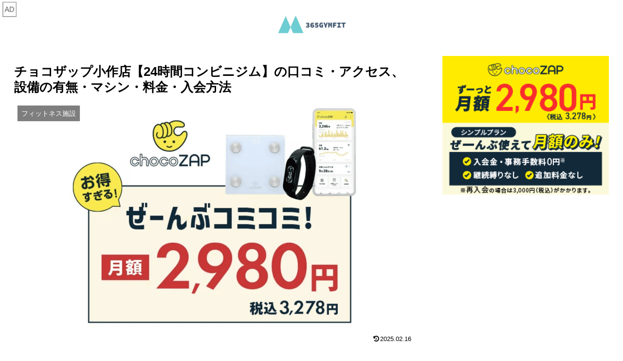

--- FILE ---
content_type: text/html; charset=utf-8
request_url: https://www.google.com/recaptcha/api2/aframe
body_size: 269
content:
<!DOCTYPE HTML><html><head><meta http-equiv="content-type" content="text/html; charset=UTF-8"></head><body><script nonce="CQz-QDnmJZ-C6855MXQiEw">/** Anti-fraud and anti-abuse applications only. See google.com/recaptcha */ try{var clients={'sodar':'https://pagead2.googlesyndication.com/pagead/sodar?'};window.addEventListener("message",function(a){try{if(a.source===window.parent){var b=JSON.parse(a.data);var c=clients[b['id']];if(c){var d=document.createElement('img');d.src=c+b['params']+'&rc='+(localStorage.getItem("rc::a")?sessionStorage.getItem("rc::b"):"");window.document.body.appendChild(d);sessionStorage.setItem("rc::e",parseInt(sessionStorage.getItem("rc::e")||0)+1);localStorage.setItem("rc::h",'1769005872129');}}}catch(b){}});window.parent.postMessage("_grecaptcha_ready", "*");}catch(b){}</script></body></html>